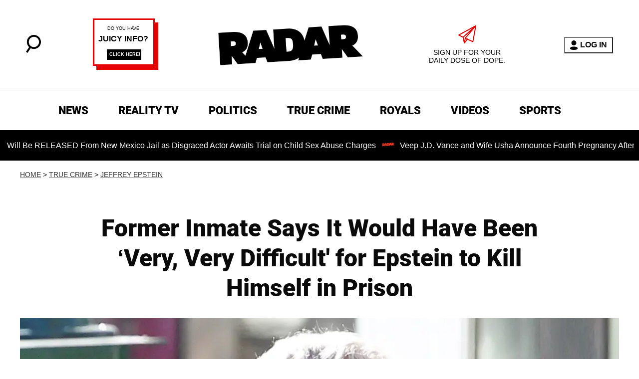

--- FILE ---
content_type: image/svg+xml
request_url: https://radaronline.com/best-radar-header.svg
body_size: 2162
content:
<svg xmlns="http://www.w3.org/2000/svg" width="369.871" height="72.45" viewBox="0 0 369.871 72.45">
  <g id="Group_17" transform="translate(-0.1)">
    <g id="BEST" transform="translate(0.1)" style="isolation: isolate">
      <g id="Group_654" data-name="Group 654" style="isolation: isolate">
        <path id="Path_13445" data-name="Path 13445" d="M.379,73.375c-.2,0-.279-.12-.279-.359L11.271,2.959c0-.239.08-.359.279-.359H24.317a36.544,36.544,0,0,1,5.386.359,8.853,8.853,0,0,1,4.349,1.995,6.2,6.2,0,0,1,1.955,4.987c0,2.234-.04,1.476-.16,1.995L33.133,29.25a11.168,11.168,0,0,1-1.516,4.309,8.323,8.323,0,0,1-2.992,2.753,6.432,6.432,0,0,1,1.8,2.434,8.114,8.114,0,0,1,.559,3.072,11.686,11.686,0,0,1-.239,2.513L27.668,63.64q-.718,4.728-3.351,6.822a10.6,10.6,0,0,1-5.186,2.513,38.047,38.047,0,0,1-6.024.4Zm14.4-10.293a3.838,3.838,0,0,0,2.234-.559,3.842,3.842,0,0,0,1.077-2.593l2.553-16.357c.08-.678.16-1.117.16-1.317a1.729,1.729,0,0,0-.6-1.556,3.628,3.628,0,0,0-1.835-.359H15.3L11.71,63.082h3.072Zm4.867-30.759a3.856,3.856,0,0,0,2.234-.519A3.929,3.929,0,0,0,23.04,29.37l2.274-14.522a5.73,5.73,0,0,0,.08-.957c0-.838-.2-1.356-.638-1.6a3.56,3.56,0,0,0-1.8-.359H19.808L16.577,32.362h3.072Z" transform="translate(-0.1 -1.563)" fill="#06141e"/>
        <path id="Path_13446" data-name="Path 13446" d="M98.868,12.574,95.557,33.04h9.974c.16,0,.239.04.279.16a.567.567,0,0,1,.08.239l-1.556,9.336a.217.217,0,0,1-.12.2.453.453,0,0,1-.319.12H94L90.77,63.441H105.73c.16,0,.239,0,.279.12.04.08.08.12.08.2l-1.556,9.415a.258.258,0,0,1-.08.2.311.311,0,0,1-.279.12H79.519a.217.217,0,0,1-.2-.12.345.345,0,0,1-.12-.239L90.451,2.959c0-.16,0-.239.12-.279.08-.04.12-.08.2-.08h24.655c.16,0,.239,0,.279.12.04.08.08.12.08.2l-1.476,9.415a.217.217,0,0,1-.12.2.531.531,0,0,1-.319.12H98.908Z" transform="translate(-47.643 -1.563)" fill="#06141e"/>
        <path id="Path_13447" data-name="Path 13447" d="M180.842,24.336q-.12-.06,0-.239l1.6-10.572c.08-.6.16-1,.16-1.157,0-.878-.2-1.436-.638-1.676a3.56,3.56,0,0,0-1.8-.359,3.837,3.837,0,0,0-2.194.6,4.052,4.052,0,0,0-1.157,2.633l-1.117,7.1a9.821,9.821,0,0,0-.16,1.6,4.507,4.507,0,0,0,.439,2.114l8.817,16.277a15.476,15.476,0,0,1,2.114,7.7,9.911,9.911,0,0,1-.279,3.311l-1.676,11.011A11.232,11.232,0,0,1,181,70.017c-2.114,1.6-5.665,2.434-10.732,2.434s-7.3-.6-9.016-1.8a6.068,6.068,0,0,1-2.553-5.306,7,7,0,0,1,.239-2.633l2.194-14.243c.04-.2.2-.279.439-.279h9.655c.08,0,.12.12.12.239l-1.676,10.493-.16,1.157c0,.878.2,1.436.638,1.676a3.56,3.56,0,0,0,1.8.359,4.109,4.109,0,0,0,2.274-.6,4.058,4.058,0,0,0,1.117-2.633l1.157-7.061a13.046,13.046,0,0,0,.16-1.755,4.333,4.333,0,0,0-.439-2.075l-8.9-16.517a17.921,17.921,0,0,1-1.6-3.71,12.621,12.621,0,0,1-.519-3.79,18.958,18.958,0,0,1,.279-3.232l1.676-10.652a11.775,11.775,0,0,1,4.109-7.54C173.382.918,176.932,0,181.76,0s7.261.678,9.016,2.035a6.763,6.763,0,0,1,2.633,5.705c0,2.474-.08,1.6-.239,2.513l-2.194,13.884a1.058,1.058,0,0,1-.2.239c-.08.04-.12.08-.2.08h-9.615a.258.258,0,0,1-.2-.08Z" transform="translate(-95.426)" fill="#06141e"/>
        <path id="Path_13448" data-name="Path 13448" d="M280.983,2.72c.04.08.08.12.08.2l-1.476,9.415a.217.217,0,0,1-.12.2.453.453,0,0,1-.319.12h-7.78l-9.615,60.482a.239.239,0,0,1-.12.239c-.08.04-.12.08-.2.08H252.1a.394.394,0,0,1-.239-.08.269.269,0,0,1-.16-.239l9.615-60.482h-7.7c-.16,0-.239,0-.239-.12v-.2l1.476-9.415a.258.258,0,0,1,.08-.2.311.311,0,0,1,.279-.12h25.453c.16,0,.239,0,.279.12Z" transform="translate(-151.323 -1.563)" fill="#06141e"/>
      </g>
    </g>
    <g id="OF" transform="translate(137.979)" style="isolation: isolate">
      <g id="Group_655" data-name="Group 655" style="isolation: isolate">
        <path id="Path_13449" data-name="Path 13449" d="M348.932,70.336c-2.154-.878-3.232-2.912-3.232-6.064s.08-1.476.2-2.234l8.139-51.824a11.067,11.067,0,0,1,3.311-6.822A11.39,11.39,0,0,1,362.7.6a27.675,27.675,0,0,1,5.9-.6,21.776,21.776,0,0,1,8.1,1.4c2.314.957,3.431,3.112,3.431,6.5s-.08,1.436-.2,2.234l-8.218,51.824c-.479,3.232-1.636,5.585-3.431,6.982a10.714,10.714,0,0,1-5.107,2.394,55.478,55.478,0,0,1-6.463.279,20.735,20.735,0,0,1-7.74-1.356ZM361.02,60.96a4.019,4.019,0,0,0,1.157-2.593l7.1-45,.16-1.157q0-1.317-.6-1.676A3.731,3.731,0,0,0,367,10.173a3.927,3.927,0,0,0-2.194.6,4.261,4.261,0,0,0-1.157,2.633l-7.1,45a8.247,8.247,0,0,0-.08,1.157c0,.838.2,1.356.6,1.6a3.394,3.394,0,0,0,1.755.359,4.312,4.312,0,0,0,2.234-.559Z" transform="translate(-345.7)" fill="#06141e"/>
        <path id="Path_13450" data-name="Path 13450" d="M455.686,2.68c.04.08.08.12.08.2l-1.436,9.3a.217.217,0,0,1-.12.2.531.531,0,0,1-.319.12h-14.8l-3.271,20.267h9.894c.16,0,.239.04.279.16a.674.674,0,0,1,.08.2l-1.516,9.216a.217.217,0,0,1-.12.2.53.53,0,0,1-.319.12H434.3l-4.708,29.682c0,.08,0,.16-.12.2-.08.04-.12.08-.2.08h-9.216a.258.258,0,0,1-.2-.08.265.265,0,0,1-.16-.2L430.711,2.959c0-.16,0-.239.12-.279.08-.04.12-.08.2-.08h24.416c.16,0,.239,0,.279.12Z" transform="translate(-390.177 -1.563)" fill="#06141e"/>
      </g>
    </g>
    <g id="RADAR" transform="translate(210.15 0.559)" style="isolation: isolate">
      <g id="Group_656" data-name="Group 656" style="isolation: isolate">
        <path id="Path_13451" data-name="Path 13451" d="M553.37,70.18a1.568,1.568,0,0,1-.239.08h-9.176c-.08,0-.12-.08-.16-.16l-.638-29.283h-2.194l-4.628,29.2a.2.2,0,0,1-.16.2.674.674,0,0,1-.2.08h-9.016a.258.258,0,0,1-.2-.08.265.265,0,0,1-.16-.2L537.412,1.759c0-.16,0-.239.12-.279.08-.04.12-.08.16-.08H550.7q10.772,0,10.772,7.66c0,5.107-.04,1.077-.16,1.915l-2.992,18.352a38.229,38.229,0,0,1-.918,4.508,8.879,8.879,0,0,1-1.755,3.232,9.652,9.652,0,0,1-3.591,2.553L553.569,69.9a.287.287,0,0,1-.16.279Zm-5.785-39.816a3.9,3.9,0,0,0,1.117-2.553l2.154-13.485c.08-.559.16-.957.16-1.157,0-.8-.2-1.317-.638-1.556a3.905,3.905,0,0,0-1.875-.359H545.63L542.4,30.883h3.152a3.5,3.5,0,0,0,2.035-.519Z" transform="translate(-526.6 -1.4)" fill="#d73022"/>
        <path id="Path_13452" data-name="Path 13452" d="M630.676,70.1c-.08.08-.16.16-.2.16h-9.136c-.04,0-.08,0-.16-.08-.04-.04-.08-.16-.16-.279l.638-12.368H615.6L612.324,69.9c-.04.08-.12.16-.16.239-.08.08-.12.12-.16.12h-9.136c-.04,0-.12-.04-.16-.16a.193.193,0,0,1,0-.279L622.618,1.759c0-.16,0-.239.12-.279.08-.04.12-.08.16-.08h9.136a.217.217,0,0,1,.2.12c.08.08.16.16.16.239l-1.556,68.062A.346.346,0,0,1,630.676,70.1ZM618.03,47.759H622.3l1.556-23.578L617.99,47.759Z" transform="translate(-572.309 -1.4)" fill="#d73022"/>
        <path id="Path_13453" data-name="Path 13453" d="M717.415,3.355a6.461,6.461,0,0,1,2.593,5.585c0,2.434-.08,1.476-.2,2.274L711.87,61a10.158,10.158,0,0,1-3.79,6.982q-3.052,2.274-10.293,2.274H685.379a.159.159,0,0,1-.16-.08.311.311,0,0,1-.12-.279L695.952,1.759c0-.16,0-.239.08-.279s.08-.08.16-.08h12.487q6.164,0,8.737,1.915Zm-8.059,10.931c.08-.559.16-.957.16-1.157,0-.8-.2-1.317-.559-1.516a3.856,3.856,0,0,0-1.716-.319H704.17l-7.859,49.151h3.072a3.639,3.639,0,0,0,2.075-.519,3.854,3.854,0,0,0,1.157-2.474L709.4,14.326Z" transform="translate(-621.866 -1.4)" fill="#d73022"/>
        <path id="Path_13454" data-name="Path 13454" d="M785.376,70.1c-.08.08-.16.16-.2.16h-9.136c-.04,0-.08,0-.16-.08-.04-.04-.08-.16-.16-.279l.638-12.368H770.3L767.024,69.9c-.04.08-.12.16-.16.239a.214.214,0,0,1-.16.12h-9.136c-.04,0-.12-.04-.16-.16a.193.193,0,0,1,0-.279L777.278,1.759c0-.16,0-.239.12-.279.08-.04.12-.08.16-.08h9.136a.217.217,0,0,1,.2.12c.08.08.16.16.16.239L785.5,69.821a.346.346,0,0,1-.16.279ZM772.73,47.759H777l1.556-23.578L772.69,47.759Z" transform="translate(-665.291 -1.4)" fill="#d73022"/>
        <path id="Path_13455" data-name="Path 13455" d="M866.57,70.18a1.573,1.573,0,0,1-.239.08h-9.176c-.08,0-.12-.08-.16-.16l-.638-29.283h-2.194l-4.628,29.2a.2.2,0,0,1-.16.2.675.675,0,0,1-.2.08h-9.016a.258.258,0,0,1-.2-.08.265.265,0,0,1-.16-.2L850.612,1.759c0-.16,0-.239.12-.279.08-.04.12-.08.16-.08H863.9q10.772,0,10.772,7.66c0,5.107-.04,1.077-.16,1.915l-2.992,18.352a38.254,38.254,0,0,1-.918,4.508,8.879,8.879,0,0,1-1.755,3.232,9.652,9.652,0,0,1-3.591,2.553L866.769,69.9a.287.287,0,0,1-.16.279Zm-5.785-39.816a3.9,3.9,0,0,0,1.117-2.553l2.154-13.485c.08-.559.16-.957.16-1.157,0-.8-.2-1.317-.638-1.556a3.905,3.905,0,0,0-1.875-.359H858.83L855.6,30.883h3.152a3.5,3.5,0,0,0,2.035-.519Z" transform="translate(-714.847 -1.4)" fill="#d73022"/>
      </g>
    </g>
  </g>
</svg>
